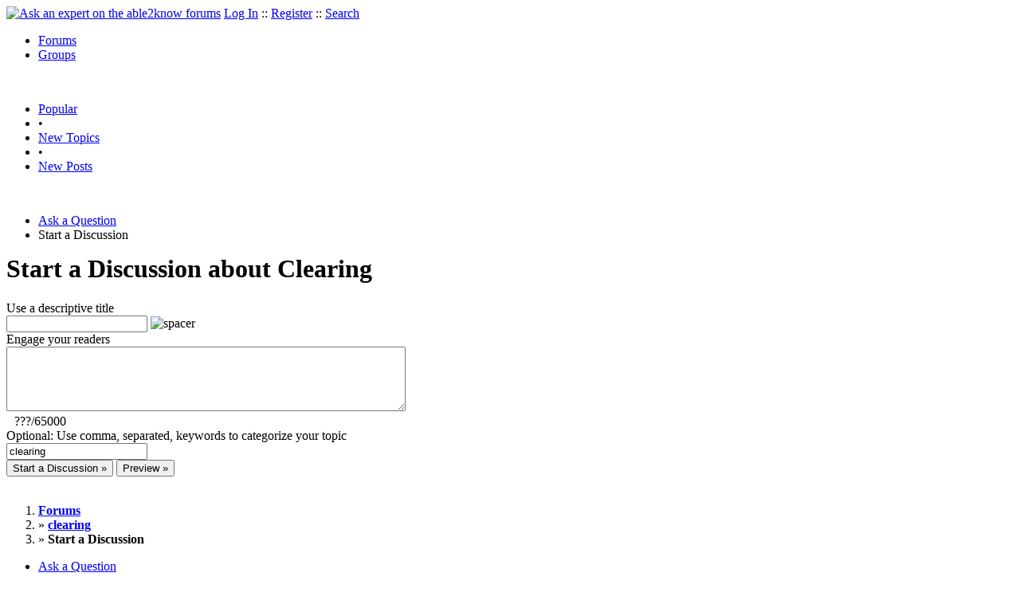

--- FILE ---
content_type: text/html
request_url: https://able2know.org/post/discuss/clearing/
body_size: 2309
content:

<!DOCTYPE html PUBLIC "-//W3C//DTD XHTML 1.0 Strict//EN"
"https://www.w3.org/TR/xhtml1/DTD/xhtml1-strict.dtd">
<html xmlns="https://www.w3.org/1999/xhtml" xml:lang="en" lang="en">
<head>
<!-- GA4 -->
<!-- Google tag (gtag.js) -->

<script async src="https://www.googletagmanager.com/gtag/js?id=G-Q51F5M8FGC"></script>
<script>
  window.dataLayer = window.dataLayer || [];
  function gtag(){dataLayer.push(arguments);}
  gtag('js', new Date());

  gtag('config', 'G-Q51F5M8FGC');
</script>
 
	<meta http-equiv="Content-Type" content="text/html; charset=utf-8" />
	<meta name="robots" content="noarchive">
	<title>Start a Discussion about Clearing</title>
	<link type="text/css" rel="stylesheet" href="https://cdn2.able2know.org/css/v11/site.gz.css" />
		
		
		

	
	<!-- legacy UA tag to be removed before July 1 2023 -->
	<script type="text/javascript">
	
  	var _gaq = _gaq || [];
  	_gaq.push(['_setAccount', 'UA-6419689-1']);
  	_gaq.push(['_setDomainName', '.able2know.org']);
  	_gaq.push(['_trackPageview']);
	
  	(function() {
    	var ga = document.createElement('script'); ga.type = 'text/javascript'; ga.async = true;
    	ga.src = ('https:' == document.location.protocol ? 'https://ssl' : 'http://www') + '.google-analytics.com/ga.js';
    	var s = document.getElementsByTagName('script')[0]; s.parentNode.insertBefore(ga, s);
  	})();
	</script>
	
</head>
<body>
	<div id="header">
		<div class="wrapper">
			<a name="top" id="top"></a><a href="https://able2know.org/" title="Ask an expert on the able2know forums"><img id="logo" src="https://cdn2.able2know.org/images/v5/logo.jpg" alt="Ask an expert on the able2know forums" width="150" height="50" /></a>			<span class="siteLinks"><a href="https://able2know.org/authenticate/login/" title="Log In">Log In</a> :: <a href="https://able2know.org/authenticate/register/" title="Register">Register</a> :: <a href="https://able2know.org/search/" title="Search">Search</a></span>
						<ul id="headerNav" class="inline">
				<li class="selected"><a href="https://able2know.org/forums/" title="Forums">Forums</a><span></span></li>
				<li><a href="https://groups.able2know.org/" title="Groups">Groups</a><span></span></li>
			</ul>
						<br style="clear:both;"/>
		</div>
	</div>
	<div id="subHeader"> 
		<div class="wrapper">
												<ul class="inline">
	<li><a href="https://able2know.org/popular/" title="Popular">Popular</a></li>
	<li>&#8226;</li>
		<li><a href="https://able2know.org/newtopics/" title="New Topics">New Topics</a></li>
	<li>&#8226;</li>
	<li><a href="https://able2know.org/newposts/" title="New Posts">New Posts</a></li>
</ul>										<div class="clear">&nbsp;</div>
		</div>
	</div>
	<div id="body">
		<div id="aboveContent">
			
		</div>

					<div class="wrapper" style="margin-bottom:-6px;">
					<ul class="tabStrip connectedTabs">
					<li><a href="/post/ask/clearing/" title="Ask a Question">Ask a Question</a></li>
				
		 
			<li class='selected'><span>Start a Discussion</span></li>
			</ul>

			</div>
				<div class="wrapper mainWrapper">
						
				<h1>Start a Discussion about Clearing</h1>
	<div class="box">
														<form class="postForm" action="" method="post">
<div>
	<input type="hidden" name="bbcodeToolbarOpen" id="bbcodeToolbarOpen" value=""/>
									<div>
						<div class="dividerText"><label for="formTitle" title="Title">Use a descriptive title</label></div>
			<input type="text" class="text" id="formTitle" name="formTitle" maxlength="100" value="" />		
			<img src="https://cdn2.able2know.org/images/v5/spacer.gif" style="clear:both;height:1px;" alt="spacer" />
			</div>
							<div>
					<div class="dividerText">
				<label for="formText" title="Post Body">
				Engage your readers</label></div>
					<textarea id="formText" name="formText" cols="60" rows="5" class="smallTextarea autoExpand"></textarea>			
			<div class="smalltxt softtxt" style="margin-left:10px;"><span id="formText_text_count">???</span>/65000</div>
		</div>
									<div>
						<div class="dividerText"><label for="formTags" title="Tags">Optional: Use comma, separated, keywords to categorize your topic</label></div>
			<input type="text" id="formTags" class="text" name="formTags" value="clearing"/>
			</div>
					<input type="submit"  id="submitFormPost" name="submitFormPost" value="Start a Discussion &raquo;" class="bigButton">
	<input type="submit" id="submitFormPreview" name="submitFormPreview" type="submit" onclick="$e(submitFormPost).disabled = true;" value="Preview &raquo;" class="bigButton">
</div>
</form>

	</div>

			<div class="clear">&nbsp;</div>

							<div class="bread">
					<div class="box">
						<ol class="inline">
																								<li><a href='https://able2know.org/'><strong>Forums</strong></a></li>
																															<li>&raquo; <a href='https://able2know.org/forum/clearing/'><strong>clearing</strong></a></li>
																															<li>&raquo; <strong>Start a Discussion</strong></li>
																					</ol>
					</div>
				</div>
					</div>
					<div class="wrapper reverse">
					<ul class="tabStrip connectedTabs">
					<li><a href="/post/ask/clearing/" title="Ask a Question">Ask a Question</a></li>
				
		 
			<li class='selected'><span>Start a Discussion</span></li>
			</ul>

			</div>
			</div>

	<div id="footer">
		<div class="wrapper">
			<div class="line">
				<div class="unit size1of3">
					<h3>Quick Links</h3>
					<ul class="box listBullet">
						<li><a href="/post/ask/clearing/" title="Ask a Question about Clearing">Ask a Question about Clearing</a></li>
						<li><a href="/post/discuss/clearing/" title="Start a Discussion about Clearing">Start a Discussion about Clearing</a></li>
						<li><a href="https://able2know.org/search/" title="Search">Search</a></li>
						<li><a href="https://able2know.org/chat/" title="Chat">Chat</a></li>
											</ul>
				</div>
				<div class="unit size1of3">
									<h3>My Account</h3>
					<ul class="box listBullet">
						<li><a href="https://able2know.org/account/" title="My Account">My Account</a></li>
						<li><a href="https://able2know.org/account/profile/" title="My Profile">My Profile</a></li>
						<li><a href="https://able2know.org/account/preferences/" title="My Preferences">My Preferences</a></li>
						<li><a href="https://able2know.org/account/ignoredUsers/" title="My Ignored Users">My Ignored Users</a></li>
						<li><a href="https://able2know.org/account/subscribedTopics/" title="My Email Updates">My Email Updates</a></li>
					</ul>
								</div>
				<div class="unit size1of3 lastUnit">
					<h3>able2know</h3>
					<ul class="box listBullet">
						<li><a href="https://able2know.org/rules/" title="Rules">Rules</a></li>
						<li><a href="https://blog.able2know.org/" title="Blog">Blog</a></li>
						<li><a href="https://www.twitter.com/able2know" rel="external">Twitter</a></li>
						<li><a href="https://www.facebook.com/able2know" rel="external">Facebook</a></li>
						<li><a href="https://able2know.org/contact/" title="Contact Us">Contact Us</a></li>
					</ul>
				</div>
			</div>		</div>
	</div>
	<div id="subFooter">
		<div class="wrapper">
			<span>Copyright &copy; 2026 <a href="https://www.madlab.com/" title="MadLab, LLC" rel="external">MadLab, LLC</a> :: <a href="https://able2know.org/about/tos/" title="Terms of Service">Terms of Service</a> :: <a href="https://able2know.org/about/privacy/" title="Privacy Policy">Privacy Policy</a> :: Page generated in 0.02 seconds on 01/25/2026 at  09:48:02</span>
		</div>
	</div>
	<a href="#top" id="toplink" class="dhtml">&#9650;</a>
	<a href="#bottom" id="bottomlink" class="dhtml">&#9660;</a>
	<a name="bottom" id="bottom"></a>
	<script type="text/javascript" src="https://cdn2.able2know.org/js/v10/master.guests.gz.js"></script>			
	<script type="text/javascript" src="https://cdn2.able2know.org/js/v10/autoexpand.gz.js"></script>
	<script type="text/javascript">
	//<![CDATA[
	
	var formText = new textareaObject();
	formText.extend('formText', {	
		
		'textLimit': 65000
		
		});
	var els = $C('autoExpand');
	for(i=0;i<els.length;i++){
		autoGrow.autoGrow(els[i], {
			'lineHeight':19.5, 
			'width':500, 
			'fontSize':13, 
			'fontFamily':'Georgia', 
			'padding': 3, 
			'minHeight': 95,
			'maxHeight': 300
		});
	}
	buttonfix();
	
	//]]>
	</script>

		<script type="text/javascript">
		$e('formTitle').focus();
	</script>	


	
	
</body>

</html>